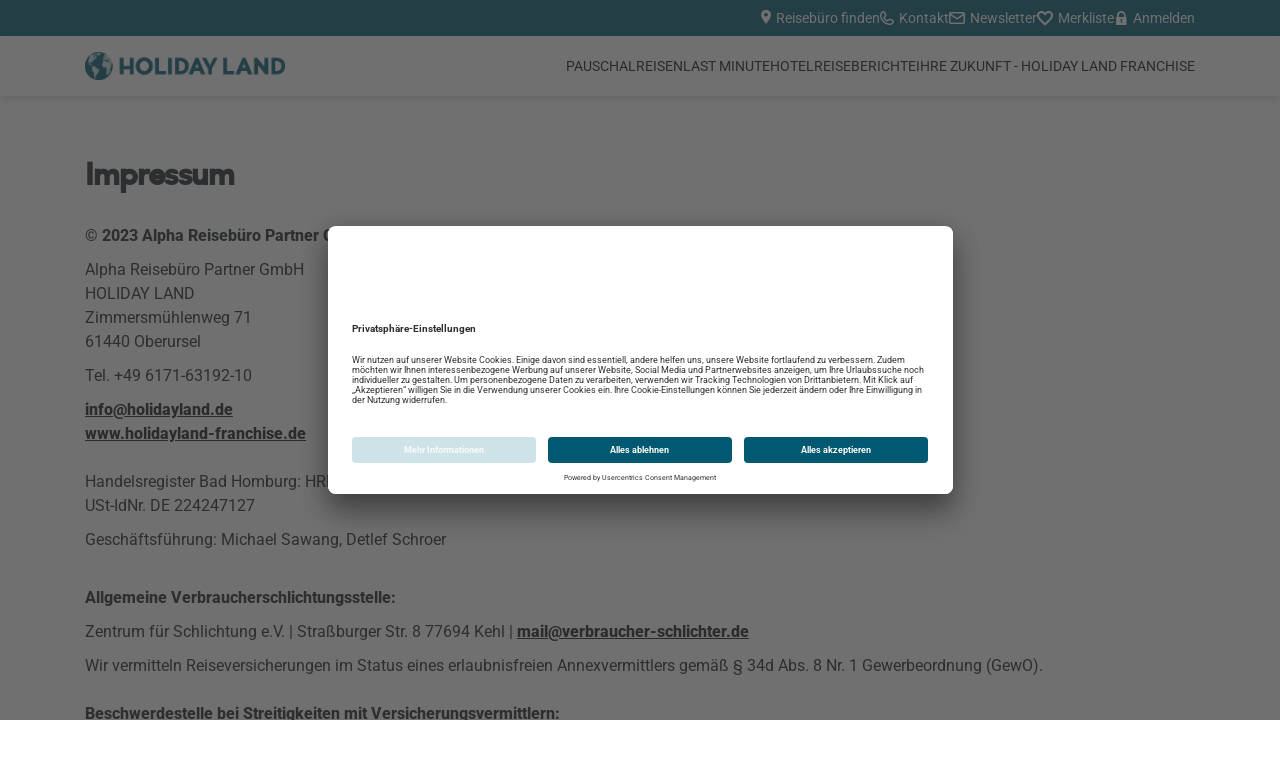

--- FILE ---
content_type: text/html;charset=UTF-8
request_url: https://www.holidayland.de/impressum
body_size: 21104
content:
<!DOCTYPE html><html class="econfirm" lang="de-DE" xmlns="http://www.w3.org/1999/xhtml" tplts="1768934035" data-fresh-cookie="1"><head><link as="style" href="https://www.holidayland.de/core/css/critical.css" rel="preload stylesheet"><link href="https://www.holidayland.de/data/scriptcache/web/css/313365bebe11fb55664f89fd93862d2cd795843e81802922c3b1669323460babtpl.css?_=1768934035" rel="stylesheet" data-inc="tpl"><script src="https://www.holidayland.de/data/scriptcache/web/js/79f3b30ff044eb057d050cde2334509eeabf7b1a73432e682d78d00f54d62fcftpl.js?_=1768934035" type="text/javascript" data-inc="tpl"></script><link href="https://www.holidayland.de/data/scriptcache/web/css/213f7004ee9d9de9ef1c69bc36146ffd80f47f7915044818ce4ba57cd3a38886page.css?_=1768934035" rel="stylesheet" data-inc="page"><script src="https://www.holidayland.de/data/scriptcache/web/js/b2e3f71021b5d7f7d19bdf199dc4b4f0b3ee57f9e2989c8d060bc817e22c0b71page.js?_=1768934035" type="text/javascript" data-inc="page"></script><meta charset="UTF-8"><link rel="dns-prefetch" href="//api.tiles.mapbox.com"><link rel="dns-prefetch" href="//api.mapbox.com"><link rel="dns-prefetch" href="//piwik.e-confirm.de"><link rel="dns-prefetch" href="https://app.usercentrics.eu"><link rel="dns-prefetch" href="//unpkg.com"><link rel="preload" href="https://www.holidayland.de/data/scriptcache/web/css/313365bebe11fb55664f89fd93862d2cd795843e81802922c3b1669323460babtpl.css?_=1768934035" as="style"><link rel="preload" href="https://www.holidayland.de/data/scriptcache/web/css/213f7004ee9d9de9ef1c69bc36146ffd80f47f7915044818ce4ba57cd3a38886page.css?_=1768934035" as="style"><link rel="preload" href="https://www.holidayland.de/data/scriptcache/web/css/47fdcaaeead6c96198ad9fa3ed7c4331892632b96489ce43d686bbd0edfc0fdbasynctpl.css?_=1768934035" as="style"><link rel="preload" href="https://www.holidayland.de/data/scriptcache/web/js/79f3b30ff044eb057d050cde2334509eeabf7b1a73432e682d78d00f54d62fcftpl.js?_=1768934035" as="script"><link rel="preload" href="https://www.holidayland.de/data/scriptcache/web/js/b2e3f71021b5d7f7d19bdf199dc4b4f0b3ee57f9e2989c8d060bc817e22c0b71page.js?_=1768934035" as="script"><meta content="width=device-width, initial-scale=1.0, user-scalable=yes" name="viewport"><!--<script src="https://code.jquery.com/jquery-migrate-3.4.1.js"></script>--><link rel="stylesheet" href="//api.tiles.mapbox.com/mapbox-gl-js/v3.7.0/mapbox-gl.css" type="text/css"><link rel="stylesheet" href="//api.mapbox.com/mapbox-gl-js/plugins/mapbox-gl-geocoder/v2.3.0/mapbox-gl-geocoder.css" type="text/css"><title>HOLIDAY LAND/ Alpha Reiseb&uuml;ro Partner GmbH | </title><link rel="shortcut icon" href="https://www.holidayland.de/docs/user/zentrale/_img/20220816111627_f9b7deb91ae237cb08720299e17c3f7d/apple-icon-180x180.png"><link rel="apple-touch-icon" sizes="57x57" href="https://www.holidayland.de/docs/_sizes/57/57/90/user/zentrale/_img/20220816111633_f9b7deb91ae237cb08720299e17c3f7d/apple-icon-180x180.png"><link rel="apple-touch-icon" sizes="60x60" href="https://www.holidayland.de/docs/_sizes/60/60/90/user/zentrale/_img/20220816111633_f9b7deb91ae237cb08720299e17c3f7d/apple-icon-180x180.png"><link rel="apple-touch-icon" sizes="72x72" href="https://www.holidayland.de/docs/_sizes/72/72/90/user/zentrale/_img/20220816111633_f9b7deb91ae237cb08720299e17c3f7d/apple-icon-180x180.png"><link rel="apple-touch-icon" sizes="76x76" href="https://www.holidayland.de/docs/_sizes/76/76/90/user/zentrale/_img/20220816111633_f9b7deb91ae237cb08720299e17c3f7d/apple-icon-180x180.png"><link rel="apple-touch-icon" sizes="114x114" href="https://www.holidayland.de/docs/_sizes/114/114/90/user/zentrale/_img/20220816111633_f9b7deb91ae237cb08720299e17c3f7d/apple-icon-180x180.png"><link rel="apple-touch-icon" sizes="120x120" href="https://www.holidayland.de/docs/_sizes/120/120/90/user/zentrale/_img/20220816111633_f9b7deb91ae237cb08720299e17c3f7d/apple-icon-180x180.png"><link rel="apple-touch-icon" sizes="144x144" href="https://www.holidayland.de/docs/_sizes/144/144/90/user/zentrale/_img/20220816111633_f9b7deb91ae237cb08720299e17c3f7d/apple-icon-180x180.png"><link rel="apple-touch-icon" sizes="152x152" href="https://www.holidayland.de/docs/_sizes/152/152/90/user/zentrale/_img/20220816111633_f9b7deb91ae237cb08720299e17c3f7d/apple-icon-180x180.png"><link rel="apple-touch-icon" sizes="180x180" href="https://www.holidayland.de/docs/_sizes/180/180/90/user/zentrale/_img/20220816111633_f9b7deb91ae237cb08720299e17c3f7d/apple-icon-180x180.png"><!-- Piwik --><script type="text/javascript">
	try {
		var _paq = _paq || [];
		// tracker methods like "setCustomDimension" should be called before "trackPageView"

        		_paq.push(['trackPageView']);
        
		_paq.push(['enableLinkTracking']);

		if (window.location.search.match(/refetchAgency/i)) {
			_paq.push(['disableCookies']);
		}

        
		(function() {
			var counter = 0;
            			if (counter == 0) {
				_paq.push(['setTrackerUrl', '//piwik.e-confirm.de/piwik.php']);
				_paq.push(['setSiteId', 650]);
			} else {
				_paq.push(['addTracker', '//piwik.e-confirm.de/piwik.php', 650]);
			}

            			counter++;
            			if (counter == 0) {
				_paq.push(['setTrackerUrl', '//piwik.e-confirm.de/piwik.php']);
				_paq.push(['setSiteId', 33]);
			} else {
				_paq.push(['addTracker', '//piwik.e-confirm.de/piwik.php', 33]);
			}

            			counter++;
            
            

			var d   = document,
			    g   = d.createElement('script'),
			    s   = d.getElementsByTagName('script')[0];
			g.type  = 'text/javascript';
			g.async = true;
			g.defer = true;
			g.src   = '//piwik.e-confirm.de/piwik.js';
			s.parentNode.insertBefore(g, s);

			_paq.push(['trackVisibleContentImpressions']);
		})();
	} catch (e) {
		console.log(e.message);
	}
</script><noscript><p><img src="//piwik.e-confirm.de/piwik.php?idsite=650" style="border:0;" alt=""></p><p><img src="//piwik.e-confirm.de/piwik.php?idsite=33" style="border:0;" alt=""></p></noscript><!-- End Piwik Code --><script id="usercentrics-cmp" src="https://app.usercentrics.eu/browser-ui/latest/loader.js" data-settings-id="3kfoRxmjwuiwOh" async></script><script async data-domain="holidayland.de" event-agency="-1" src="https://www.holidayland.de/js/script.js?_=1"></script><meta name="keywords" content="Holidayland, reisen, verreisen, urlaub, fliegen, Hotel, billig, g&uuml;nstig, preiswert, Reiseb&uuml;ro, last minute, Ferien, buchen, Ferienwohnungen, Kurztrips, Mietwagen, Familienferien, Sporturlaub"><meta name="description" content="Verreisen Sie mit HOLIDAY LAND g&uuml;nstig in Ihr Urlaubsgebiet. Buchen Sie einfach und bequem von zu Hause aus bei Ihrem HOLIDAY LAND Reiseb&uuml;ro.     "><meta property="og:title" content="HOLIDAY LAND/ Alpha Reiseb&uuml;ro Partner GmbH | "><meta property="og:description" content="Verreisen Sie mit HOLIDAY LAND g&uuml;nstig in Ihr Urlaubsgebiet. Buchen Sie einfach und bequem von zu Hause aus bei Ihrem HOLIDAY LAND Reiseb&uuml;ro.     "><meta property="fb:app_id" content="252001621559290"><meta property="og:description" content="Verreisen Sie mit HOLIDAY LAND g&uuml;nstig in Ihr Urlaubsgebiet. Buchen Sie einfach und bequem von zu Hause aus bei Ihrem HOLIDAY LAND Reiseb&uuml;ro.     "><meta property="og:type" content="website"><meta property="og:url" content="https://www.holidayland.de/impressum"></head><body data-page-name="impressum"><header aria-label="Seitenkopf" id="header" role="banner"><nav id="navigation" class="navigation" role="navigation" aria-label="Hauptnavigation"><div class="navigation__top"><div class="navigation__top__menu" role="menubar" aria-label="Service Navigation"><a href="https://www.holidayland.de/#agencyFinder" role="menuitem" aria-label="Reiseb&uuml;ro finden"><i class="hl hl-location"></i> Reiseb&uuml;ro finden</a><a href="https://www.holidayland.de/kontakt" class="navigation__top__item" role="menuitem" aria-label="Kontakt"><i class="hl hl-phone"></i> Kontakt</a><a href="https://www.holidayland.de/registrieren" class="navigation__top__item" role="menuitem" aria-label="Newsletter abonnieren"><i class="hl hl-mail"></i> Newsletter</a><a href="https://www.holidayland.de/merkliste" class="navigation__top__item bookmarkCounter" role="menuitem" aria-label="Merkliste anzeigen"><i class="hl hl-heart"></i> Merkliste</a><a href="https://www.holidayland.de/service/login" class="navigation__top__item onClickLogin" role="menuitem" aria-label="Im Konto anmelden"><i class="hl hl-lock"></i> Anmelden</a></div></div><div class="navigation__bottom"><div class="navigation__bottom__menu"><a href="https://www.holidayland.de/" class="navigation__logo" aria-label="Holidayland"><picture><img src="https://www.holidayland.de/docs/_sizes/max3542/max491/90/user/zentrale/_img/20230403134555_98a6491dd64db7674fd29ec248d3cac9/HOLA_Weltkugel_horiz_pos_cmyk_gr_er.png" loading="lazy" alt="Holidayland"></picture></a><div class="navigation__items" role="menu"><div class="navigation__item  " role="none"><a href="https://www.holidayland.de/pauschalreisen2" target="_self" title="Pauschalreisen" role="menuitem">Pauschalreisen</a></div><div class="navigation__item  " role="none"><a href="https://www.holidayland.de/last-minute3" target="_self" title="Last Minute" role="menuitem">Last Minute</a></div><div class="navigation__item hasSub " role="none"><p>Hotel</p><div class="navigation__menu__sub"><div class="navigation__sub__item" role="none"><a href="https://www.holidayland.de/city" target="_self" title="City" role="menuitem"><p>City</p></a></div><div class="navigation__sub__item" role="none"><a href="https://www.holidayland.de/autoreisen1" target="_self" title="Autoreisen" role="menuitem"><p>Autoreisen</p></a></div></div></div><div class="navigation__item  " role="none"><a href="https://www.holidayland.de/reiseberichte" target="_self" title="Reiseberichte" role="menuitem">Reiseberichte</a></div><div class="navigation__item  " role="none"><a href="https://www.holidayland-franchise.de" target="_blank" title="Ihre Zukunft - HOLIDAY LAND Franchise" role="menuitem">Ihre Zukunft - HOLIDAY LAND Franchise</a></div></div><div class="navigation__burger" tabindex="0" role="button" aria-label="Burgermenu &ouml;ffnen oder schlie&szlig;en"><div class="navigation__burger__box"><div class="navigation__burger__inner"></div></div><span>Men&uuml;</span></div><div class="navigation__menu"><div class="navigation__menu__items"><div class="navigation__menu__item  " role="none"><a href="https://www.holidayland.de/pauschalreisen2" target="_self" title="Pauschalreisen" role="menuitem">Pauschalreisen</a></div><div class="navigation__menu__item  " role="none"><a href="https://www.holidayland.de/last-minute3" target="_self" title="Last Minute" role="menuitem">Last Minute</a></div><div class="navigation__menu__item hasSub " role="none"><a href="https://www.holidayland.de/city" target="_self" title="City" role="menuitem" aria-haspopup="true">Hotel</a><div class="navigation__menu__icon"><span class="separator"></span><i class="hl hl-arrow-right"></i></div><div class="navigation__menu__sub"><div class="navigation__back"><i class="hl hl-arrow-left"></i><span>ZUR&Uuml;CK</span></div><div class="navigation__sub__item" role="none"><a href="https://www.holidayland.de/city" target="_self" title="City" role="menuitem"><p>City</p></a></div><div class="navigation__sub__item" role="none"><a href="https://www.holidayland.de/autoreisen1" target="_self" title="Autoreisen" role="menuitem"><p>Autoreisen</p></a></div></div></div><div class="navigation__menu__item  " role="none"><a href="https://www.holidayland.de/reiseberichte" target="_self" title="Reiseberichte" role="menuitem">Reiseberichte</a></div><div class="navigation__menu__item  " role="none"><a href="https://www.holidayland-franchise.de" target="_blank" title="Ihre Zukunft - HOLIDAY LAND Franchise" role="menuitem">Ihre Zukunft - HOLIDAY LAND Franchise</a></div><hr><div class="navigation__menu__item"><a href="https://www.holidayland.de/#agencyFinder"><i class="hl hl-location"></i> Reiseb&uuml;ro finden</a></div><div class="navigation__menu__item"><a href="https://www.holidayland.de/kontakt"><i class="hl hl-phone"></i> Kontakt</a></div><div class="navigation__menu__item"><a href="https://www.holidayland.de/registrieren"><i class="hl hl-mail"></i> Newsletter</a></div><div class="navigation__menu__item"><a href="https://www.holidayland.de/merkliste"><i class="hl hl-heart"></i> Merkliste</a></div><div class="navigation__menu__item"><a href="https://www.holidayland.de/service/login" class="onClickLogin"><i class="hl hl-lock"></i> Anmelden</a></div></div></div></div></div></nav></header><main aria-label="Hauptinhalt" id="content" role="main"><article class="legal"><div class="legal__wrapper"><h1>Impressum</h1><p><span><span><span><strong><span><span><span>&copy; 2023&nbsp;Alpha Reiseb&uuml;ro Partner GmbH / HOLIDAY LAND</span></span></span></strong></span></span></span></p><p><span><span><span><span><span><span>Alpha Reiseb&uuml;ro Partner GmbH</span></span></span></span></span></span><br><span><span><span><span><span><span>HOLIDAY LAND<br>
Zimmersm&uuml;hlenweg 71<br>
61440 Oberursel</span></span></span></span></span></span></p><p><span><span><span><span><span><span>Tel. +49&nbsp;</span></span></span>6171-63192-10</span></span></span></p><p><span><span><span><span><a href="mailto:info@holidayland.de"><strong><span><span>info@holidayland.de</span></span></strong></a></span><br><span><a href="http://www.holidayland.de"><strong><span><span>www.holidayland-franchise.de</span></span></strong></a></span><br><span><span><span>&nbsp;<br>
Handelsregister Bad Homburg: HRB-Nr. </span></span></span><span><span><span>7668<br>
USt-IdNr. DE 224247127</span></span></span></span></span></span></p><p><span><span><span><span><span><span>Gesch&auml;ftsf&uuml;hrung: Michael Sawang, Detlef Schroer</span></span></span></span></span></span></p><p><br><span><span><span><span><span><span><strong><span>Allgemeine Verbraucherschlichtungsstelle:</span></strong></span></span></span></span></span></span></p><p><span><span><span><span><span><span>Zentrum f&uuml;r Schlichtung e.V. | Stra&szlig;burger Str. 8 77694 Kehl |&nbsp;</span></span></span><span><a href="https://mail@verbraucher-schlichter.de/" target="_blank"><strong><span><span><span>mail@verbraucher-schlichter.de</span></span></span></strong></a></span></span></span></span></p><p><span><span><span><span><span><span>Wir vermitteln Reiseversicherungen im Status eines erlaubnisfreien Annexvermittlers gem&auml;&szlig; &sect; 34d Abs. 8 Nr. 1 Gewerbeordnung (GewO).</span></span></span></span></span></span><br><br><span><span><span><strong><span><span><span>Beschwerdestelle bei Streitigkeiten mit Versicherungsvermittlern:</span></span></span></strong></span></span></span></p><p><span><span><span><span><span><span>Versicherungsombudsmann e.V. | Postfach 08 06 32 | 10006 Berlin |&nbsp;</span></span></span><span><a href="https://www.versicherungsombudsmann.de/" target="_blank"><strong><span><span><span>www.versicherungsombudsmann.de</span></span></span></strong></a></span></span></span></span><br>
&nbsp;</p><p><strong>Online-Streitbeilegung gem&auml;&szlig; Art. 14 Abs. 1 ODR-Verordnung:</strong><br>
Der Reisevermittler weist im Hinblick auf das Gesetz &uuml;ber&nbsp;Verbraucherstreitbeilegung darauf hin, dass er nicht an einer freiwilligen&nbsp;Verbraucherstreitbeilegung teilnimmt. Sofern eine Verbraucherstreitbeilegung&nbsp;zuk&uuml;nftig verpflichtend w&uuml;rde, informiert der Reisevermittler den Kunden hier&uuml;ber&nbsp;in geeigneter Form.<br><br><span><span><span><strong><span><span><span>Aufsichtsbeh&ouml;rde</span></span></span></strong></span></span></span></p><p><span><span><span><span><span><span>Der Hessische Datenschutzbeauftragte<br>
Gustav-Stresemann-Ring 1<br>
65189 Wiesbaden</span></span></span></span></span></span></p><p><span><span><span><strong><span><span><span>Urheberrecht</span></span></span></strong></span></span></span></p><p><span><span><span><span><span><span>Alle Rechte vorbehalten. Alle Inhalte (Texte, Bilder, Grafiken sowie deren Anordnung u.a.) auf der Website der Alpha Reiseb&uuml;ro Partner GmbH / HOLIDAY LAND unterliegen dem Schutz des Urheberrechts und anderer Schutzgesetze. Der Rechtsschutz gilt auch gegen&uuml;ber Datenbanken und &auml;hnlichen Einrichtungen. Einige Bereiche der Alpha Reiseb&uuml;ro Partner GmbH / HOLIDAY LAND Website enthalten Bilder, die dem Urheberrecht Dritter unterliegen.&nbsp;</span></span></span></span></span></span></p><p><span><span><span><strong><span><span><span>Gew&auml;hrleistung</span></span></span></strong></span></span></span></p><p><span><span><span><span><span><span>Alpha Reiseb&uuml;ro Partner GmbH /HOLIDAY LAND ist bem&uuml;ht, alle Angaben und Informationen des Internetangebots richtig und vollst&auml;ndig zur Verf&uuml;gung zu stellen. Die Website wird stetig aktualisiert und erg&auml;nzt. Alpha Reiseb&uuml;ro Partner GmbH / HOLIDAY LAND &uuml;bernimmt jedoch keine Haftung oder Garantie f&uuml;r die Richtigkeit, Vollst&auml;ndigkeit und Aktualit&auml;t der aufrufbaren Informationen.</span></span></span></span></span></span></p></div></article></main><footer aria-label="Fu&szlig;bereich" id="footer" role="contentinfo"><div class="footer" aria-label="Footer"><div class="footer__top"><div class="footer__boxes" role="navigation" aria-label="Footer Navigation"><div class="footer__box"><p><a href="#" role="link" aria-label="Reiseb&uuml;ro" class="footer__title">Reiseb&uuml;ro</a></p><span><a href="https://www.holidayland.de/kontakt" target="_self" class="text--secondary" role="link" aria-label="Kontakt">Kontakt</a></span><span><a href="https://www.holidayland.de/impressum" target="_self" class="text--secondary" role="link" aria-label="Impressum">Impressum</a></span><span><a href="https://www.holidayland.de/datenschutz" target="_self" class="text--secondary" role="link" aria-label="Datenschutzerkl&auml;rung">Datenschutzerkl&auml;rung</a></span><span><a href="https://www.holidayland.de/agb" target="_self" class="text--secondary" role="link" aria-label="Vermittler AGB">Vermittler AGB</a></span><span><a href="https://www.holidayland.de/barrierefreiheitserklaerung" target="_blank" class="text--secondary" role="link" aria-label="Barrierefreiheitserkl&auml;rung">Barrierefreiheitserkl&auml;rung</a></span></div><div class="footer__box"><p><a href="#" role="link" aria-label="Service" class="footer__title">Service</a></p><span><a href="//www.holidayland.de/docs/user/zentrale/documents/OnlineCheckIn_4.pdf" target="_blank" class="text--secondary" role="link" aria-label="Online Check-In Informationen">Online Check-In Informationen</a></span><span><a href="http://www.auswaertiges-amt.de/DE/Laenderinformationen/Uebersicht_Navi.html" target="_blank" class="text--secondary" role="link" aria-label="Reisehinweise">Reisehinweise</a></span></div><div class="footer__box"><p><a href="#" role="link" aria-label="Aktuelles" class="footer__title">Aktuelles</a></p><span><a href="https://www.holidayland.de/registrieren" target="_self" class="text--secondary" role="link" aria-label="Newsletter">Newsletter</a></span></div></div></div><div class="footer__bottom"><div class="footer__socials" role="navigation" aria-label="Social Media Links"><span>Folgen Sie uns auf:</span><a href="https://www.facebook.com/108412184078866" aria-label="Folgen Sie uns auf Facebook" target="_blank"><i class="hl hl-facebook"></i></a><a href="https://www.instagram.com/holidayland_franchise_" aria-label="Folgen Sie uns auf Instagram" target="_blank"><i class="hl hl-instagram"></i></a></div></div></div></footer><script src="//api.tiles.mapbox.com/mapbox-gl-js/v3.7.0/mapbox-gl.js" type="text/javascript"></script><script src="//unpkg.com/supercluster@4.1.1/dist/supercluster.min.js" type="text/javascript"></script><script src="//api.mapbox.com/mapbox-gl-js/plugins/mapbox-gl-language/v0.10.0/mapbox-gl-language.js" type="text/javascript"></script><script src="//api.mapbox.com/mapbox-gl-js/plugins/mapbox-gl-geocoder/v2.3.0/mapbox-gl-geocoder.min.js" type="text/javascript"></script><script src="https://www.holidayland.de/globalAddons/mapboxGL/mapboxGL.js?accessToken=pk.eyJ1IjoiZWNvbm1hcC1obCIsImEiOiJjbWttOTA2MWgwYXprM2VzNXF6cXNqa2QxIn0.vspsE9ms7FzQJ6Vb5frZSQ" type="text/javascript"></script><script src="//piwik.e-confirm.de/piwik.js" type="text/javascript"></script><link data-inc="tpl" data-async-rel="stylesheet" data-async-href="https://www.holidayland.de/data/scriptcache/web/css/47fdcaaeead6c96198ad9fa3ed7c4331892632b96489ce43d686bbd0edfc0fdbasynctpl.css?_=1768934035"><script type="text/javascript" data-script-id="ses-data">Client = JSON.parse('{"isTablet":false,"isMobile":false,"isBot":true}');User._properties = JSON.parse('false');Agency._properties = JSON.parse('{"webServerPath":"https:\/\/www.holidayland.de","ID":-1,"brand":1,"name":"HOLIDAY LAND ","isTest":0,"hasSite":1,"mail":"info@holidayland-franchise.de","location":"Oberursel","street":"Zimmersm\u00fchlenweg 71","streetsuffix":null,"postalcode":"61440","phone":"06171 - 63 192 10","companyname":"Alpha Reiseb\u00fcro Partner GmbH","url":"www.holidayland.de","baseUrl":"www.holidayland.de","sslUrl":"www.holidayland.de","sslBaseUrl":"www.holidayland.de","brandName":"Holidayland","brandMachineName":"hl","temporaryNoSite":0,"qta":null,"travelreportSharing":1,"isFranchise":1,"district":102,"officeType":1,"taid":null,"hasIBE":0,"ttID":null,"masterID":-1,"isMaster":true,"isSlave":false,"chain":null,"subAgencyUrl":false}');</script></body></html>
